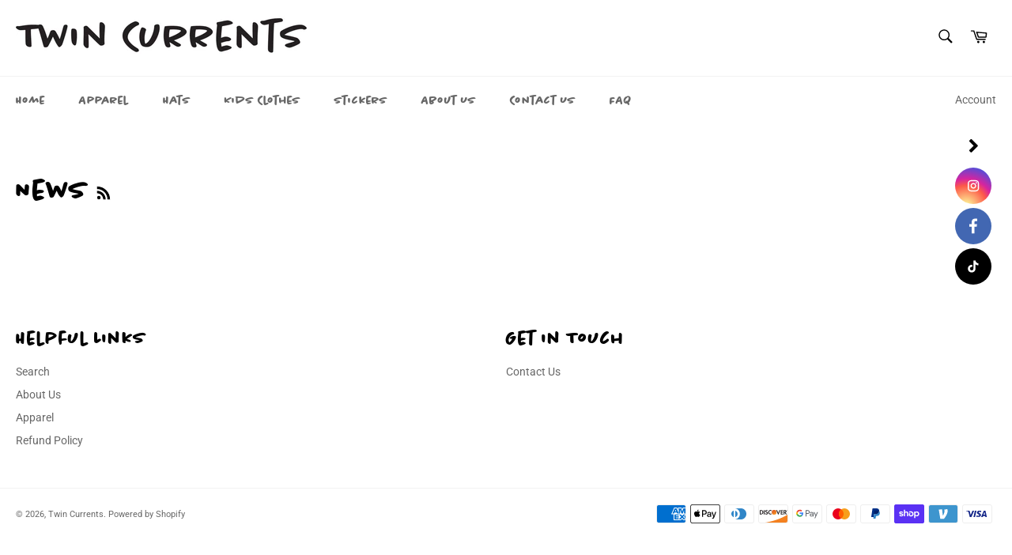

--- FILE ---
content_type: image/svg+xml
request_url: https://app.getsocialbar.com/static/right_arrow.svg?color=000000
body_size: -645
content:
<svg width="20" height="20" viewBox="0 0 20 20" fill="none" xmlns="http://www.w3.org/2000/svg">
<path fill-rule="evenodd" clip-rule="evenodd" d="M6.46414 2.3938C6.9892 1.86873 7.84049 1.86873 8.36556 2.3938L15.317 9.34525C15.6009 9.62915 15.7313 10.0084 15.7082 10.38C15.7317 10.7519 15.6013 11.1316 15.3171 11.4158L8.36563 18.3673C7.84057 18.8924 6.98927 18.8924 6.46421 18.3673L5.39387 17.297C4.86881 16.7719 4.86881 15.9206 5.39387 15.3955L10.4088 10.3806L5.3938 5.36556C4.86873 4.8405 4.86873 3.9892 5.3938 3.46414L6.46414 2.3938Z" fill="#000000"/>
</svg>